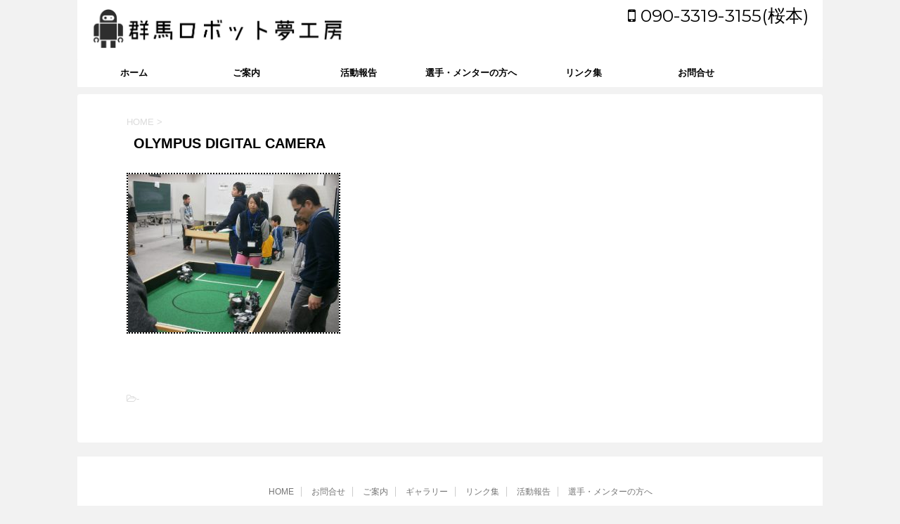

--- FILE ---
content_type: text/html; charset=UTF-8
request_url: http://robot.sakuramoto-sekkei.com/archives/125/olympus-digital-camera
body_size: 7259
content:
<!DOCTYPE html>
<!--[if lt IE 7]>
<html class="ie6" lang="ja"
	prefix="og: https://ogp.me/ns#" > <![endif]-->
<!--[if IE 7]>
<html class="i7" lang="ja"
	prefix="og: https://ogp.me/ns#" > <![endif]-->
<!--[if IE 8]>
<html class="ie" lang="ja"
	prefix="og: https://ogp.me/ns#" > <![endif]-->
<!--[if gt IE 8]><!-->
<html lang="ja"
	prefix="og: https://ogp.me/ns#" >
	<!--<![endif]-->
	<head prefix="og: http://ogp.me/ns# fb: http://ogp.me/ns/fb# article: http://ogp.me/ns/article#">
		<meta charset="UTF-8" >
		<meta name="viewport" content="width=device-width,initial-scale=1.0,user-scalable=no">
		<meta name="format-detection" content="telephone=no" >
		
		
		<link rel="alternate" type="application/rss+xml" title="群馬ロボット夢工房 RSS Feed" href="http://robot.sakuramoto-sekkei.com/feed" />
		<link rel="pingback" href="http://robot.sakuramoto-sekkei.com/xmlrpc.php" >
		<!--[if lt IE 9]>
		<script src="http://css3-mediaqueries-js.googlecode.com/svn/trunk/css3-mediaqueries.js"></script>
		<script src="http://robot.sakuramoto-sekkei.com/wp-content/themes/affinger4/js/html5shiv.js"></script>
		<![endif]-->
				
		<!-- All in One SEO 4.0.18 -->
		<meta name="description" content="OLYMPUS DIGITAL CAMERA"/>
		<meta property="og:site_name" content="群馬ロボット夢工房 | 群馬県館林市で活動しています" />
		<meta property="og:type" content="article" />
		<meta property="og:title" content="OLYMPUS DIGITAL CAMERA | 群馬ロボット夢工房" />
		<meta property="article:published_time" content="2017-04-05T07:36:23Z" />
		<meta property="article:modified_time" content="2017-04-05T07:36:23Z" />
		<meta property="twitter:card" content="summary" />
		<meta property="twitter:domain" content="robot.sakuramoto-sekkei.com" />
		<meta property="twitter:title" content="OLYMPUS DIGITAL CAMERA | 群馬ロボット夢工房" />
		<script type="application/ld+json" class="aioseo-schema">
			{"@context":"https:\/\/schema.org","@graph":[{"@type":"WebSite","@id":"http:\/\/robot.sakuramoto-sekkei.com\/#website","url":"http:\/\/robot.sakuramoto-sekkei.com\/","name":"\u7fa4\u99ac\u30ed\u30dc\u30c3\u30c8\u5922\u5de5\u623f","description":"\u7fa4\u99ac\u770c\u9928\u6797\u5e02\u3067\u6d3b\u52d5\u3057\u3066\u3044\u307e\u3059","publisher":{"@id":"http:\/\/robot.sakuramoto-sekkei.com\/#organization"}},{"@type":"Organization","@id":"http:\/\/robot.sakuramoto-sekkei.com\/#organization","name":"\u7fa4\u99ac\u30ed\u30dc\u30c3\u30c8\u5922\u5de5\u623f","url":"http:\/\/robot.sakuramoto-sekkei.com\/"},{"@type":"BreadcrumbList","@id":"http:\/\/robot.sakuramoto-sekkei.com\/archives\/125\/olympus-digital-camera#breadcrumblist","itemListElement":[{"@type":"ListItem","@id":"http:\/\/robot.sakuramoto-sekkei.com\/#listItem","position":"1","item":{"@id":"http:\/\/robot.sakuramoto-sekkei.com\/#item","name":"\u30db\u30fc\u30e0","description":"\u7fa4\u99ac\u770c\u9928\u6797\u5e02\u3067\u6d3b\u52d5\u3057\u3066\u3044\u307e\u3059","url":"http:\/\/robot.sakuramoto-sekkei.com\/"},"nextItem":"http:\/\/robot.sakuramoto-sekkei.com\/archives\/125\/olympus-digital-camera#listItem"},{"@type":"ListItem","@id":"http:\/\/robot.sakuramoto-sekkei.com\/archives\/125\/olympus-digital-camera#listItem","position":"2","item":{"@id":"http:\/\/robot.sakuramoto-sekkei.com\/archives\/125\/olympus-digital-camera#item","name":"OLYMPUS DIGITAL CAMERA","description":"OLYMPUS DIGITAL CAMERA","url":"http:\/\/robot.sakuramoto-sekkei.com\/archives\/125\/olympus-digital-camera"},"previousItem":"http:\/\/robot.sakuramoto-sekkei.com\/#listItem"}]},{"@type":"Person","@id":"http:\/\/robot.sakuramoto-sekkei.com\/archives\/author\/takutyamu#author","url":"http:\/\/robot.sakuramoto-sekkei.com\/archives\/author\/takutyamu","name":"takutyamu"},{"@type":"ItemPage","@id":"http:\/\/robot.sakuramoto-sekkei.com\/archives\/125\/olympus-digital-camera#itempage","url":"http:\/\/robot.sakuramoto-sekkei.com\/archives\/125\/olympus-digital-camera","name":"OLYMPUS DIGITAL CAMERA | \u7fa4\u99ac\u30ed\u30dc\u30c3\u30c8\u5922\u5de5\u623f","description":"OLYMPUS DIGITAL CAMERA","inLanguage":"ja","isPartOf":{"@id":"http:\/\/robot.sakuramoto-sekkei.com\/#website"},"breadcrumb":{"@id":"http:\/\/robot.sakuramoto-sekkei.com\/archives\/125\/olympus-digital-camera#breadcrumblist"},"author":"http:\/\/robot.sakuramoto-sekkei.com\/archives\/125\/olympus-digital-camera#author","creator":"http:\/\/robot.sakuramoto-sekkei.com\/archives\/125\/olympus-digital-camera#author","datePublished":"2017-04-05T07:36:23+09:00","dateModified":"2017-04-05T07:36:23+09:00"}]}
		</script>
		<!-- All in One SEO -->

<title>OLYMPUS DIGITAL CAMERA | 群馬ロボット夢工房</title>
<link rel='dns-prefetch' href='//ajax.googleapis.com' />
<link rel='dns-prefetch' href='//fonts.googleapis.com' />
<link rel='dns-prefetch' href='//s.w.org' />
		<script type="text/javascript">
			window._wpemojiSettings = {"baseUrl":"https:\/\/s.w.org\/images\/core\/emoji\/13.0.1\/72x72\/","ext":".png","svgUrl":"https:\/\/s.w.org\/images\/core\/emoji\/13.0.1\/svg\/","svgExt":".svg","source":{"concatemoji":"http:\/\/robot.sakuramoto-sekkei.com\/wp-includes\/js\/wp-emoji-release.min.js?ver=5.6.16"}};
			!function(e,a,t){var n,r,o,i=a.createElement("canvas"),p=i.getContext&&i.getContext("2d");function s(e,t){var a=String.fromCharCode;p.clearRect(0,0,i.width,i.height),p.fillText(a.apply(this,e),0,0);e=i.toDataURL();return p.clearRect(0,0,i.width,i.height),p.fillText(a.apply(this,t),0,0),e===i.toDataURL()}function c(e){var t=a.createElement("script");t.src=e,t.defer=t.type="text/javascript",a.getElementsByTagName("head")[0].appendChild(t)}for(o=Array("flag","emoji"),t.supports={everything:!0,everythingExceptFlag:!0},r=0;r<o.length;r++)t.supports[o[r]]=function(e){if(!p||!p.fillText)return!1;switch(p.textBaseline="top",p.font="600 32px Arial",e){case"flag":return s([127987,65039,8205,9895,65039],[127987,65039,8203,9895,65039])?!1:!s([55356,56826,55356,56819],[55356,56826,8203,55356,56819])&&!s([55356,57332,56128,56423,56128,56418,56128,56421,56128,56430,56128,56423,56128,56447],[55356,57332,8203,56128,56423,8203,56128,56418,8203,56128,56421,8203,56128,56430,8203,56128,56423,8203,56128,56447]);case"emoji":return!s([55357,56424,8205,55356,57212],[55357,56424,8203,55356,57212])}return!1}(o[r]),t.supports.everything=t.supports.everything&&t.supports[o[r]],"flag"!==o[r]&&(t.supports.everythingExceptFlag=t.supports.everythingExceptFlag&&t.supports[o[r]]);t.supports.everythingExceptFlag=t.supports.everythingExceptFlag&&!t.supports.flag,t.DOMReady=!1,t.readyCallback=function(){t.DOMReady=!0},t.supports.everything||(n=function(){t.readyCallback()},a.addEventListener?(a.addEventListener("DOMContentLoaded",n,!1),e.addEventListener("load",n,!1)):(e.attachEvent("onload",n),a.attachEvent("onreadystatechange",function(){"complete"===a.readyState&&t.readyCallback()})),(n=t.source||{}).concatemoji?c(n.concatemoji):n.wpemoji&&n.twemoji&&(c(n.twemoji),c(n.wpemoji)))}(window,document,window._wpemojiSettings);
		</script>
		<style type="text/css">
img.wp-smiley,
img.emoji {
	display: inline !important;
	border: none !important;
	box-shadow: none !important;
	height: 1em !important;
	width: 1em !important;
	margin: 0 .07em !important;
	vertical-align: -0.1em !important;
	background: none !important;
	padding: 0 !important;
}
</style>
	<link rel='stylesheet' id='wp-block-library-css'  href='http://robot.sakuramoto-sekkei.com/wp-includes/css/dist/block-library/style.min.css?ver=5.6.16' type='text/css' media='all' />
<link rel='stylesheet' id='contact-form-7-css'  href='http://robot.sakuramoto-sekkei.com/wp-content/plugins/contact-form-7/includes/css/styles.css?ver=5.4' type='text/css' media='all' />
<link rel='stylesheet' id='fonts-googleapis-montserrat-css'  href='https://fonts.googleapis.com/css?family=Montserrat%3A400&#038;ver=5.6.16' type='text/css' media='all' />
<link rel='stylesheet' id='normalize-css'  href='http://robot.sakuramoto-sekkei.com/wp-content/themes/affinger4/css/normalize.css?ver=1.5.9' type='text/css' media='all' />
<link rel='stylesheet' id='font-awesome-css'  href='http://robot.sakuramoto-sekkei.com/wp-content/themes/affinger4/css/fontawesome/css/font-awesome.min.css?ver=4.5.0' type='text/css' media='all' />
<link rel='stylesheet' id='style-css'  href='http://robot.sakuramoto-sekkei.com/wp-content/themes/affinger4/style.css?ver=5.6.16' type='text/css' media='all' />
<link rel='stylesheet' id='single2-css'  href='http://robot.sakuramoto-sekkei.com/wp-content/themes/affinger4/st-kanricss.php' type='text/css' media='all' />
<link rel='stylesheet' id='single-css'  href='http://robot.sakuramoto-sekkei.com/wp-content/themes/affinger4/st-rankcss.php' type='text/css' media='all' />
<link rel='stylesheet' id='st-themecss-css'  href='http://robot.sakuramoto-sekkei.com/wp-content/themes/affinger4/st-themecss-loader.php?ver=5.6.16' type='text/css' media='all' />
<script type='text/javascript' src='//ajax.googleapis.com/ajax/libs/jquery/1.11.3/jquery.min.js?ver=1.11.3' id='jquery-js'></script>
<script type='text/javascript' src='http://robot.sakuramoto-sekkei.com/wp-content/themes/affinger4/js/smoothscroll.js?ver=5.6.16' id='smoothscroll-js'></script>
<link rel="https://api.w.org/" href="http://robot.sakuramoto-sekkei.com/wp-json/" /><link rel="alternate" type="application/json" href="http://robot.sakuramoto-sekkei.com/wp-json/wp/v2/media/146" /><link rel='shortlink' href='http://robot.sakuramoto-sekkei.com/?p=146' />
<link rel="alternate" type="application/json+oembed" href="http://robot.sakuramoto-sekkei.com/wp-json/oembed/1.0/embed?url=http%3A%2F%2Frobot.sakuramoto-sekkei.com%2Farchives%2F125%2Folympus-digital-camera" />
<link rel="alternate" type="text/xml+oembed" href="http://robot.sakuramoto-sekkei.com/wp-json/oembed/1.0/embed?url=http%3A%2F%2Frobot.sakuramoto-sekkei.com%2Farchives%2F125%2Folympus-digital-camera&#038;format=xml" />
<meta name="robots" content="index, follow" />
<style>.simplemap img{max-width:none !important;padding:0 !important;margin:0 !important;}.staticmap,.staticmap img{max-width:100% !important;height:auto !important;}.simplemap .simplemap-content{display:none;}</style>
<script>var google_map_api_key = "AIzaSyAyaQFlFjP_qxk0QSj9P7xanBFqScA12gc";</script><style type="text/css" id="custom-background-css">
body.custom-background { background-color: #f2f2f2; }
</style>
			<style type="text/css" id="wp-custom-css">
			.entry-content img{
	border:2px dotted black;
}		</style>
								


			</head>
	<body class="attachment attachment-template-default single single-attachment postid-146 attachmentid-146 attachment-jpeg custom-background not-front-page" >
			<div id="st-player">
				<div id="st-ami">
				<div id="wrapper" class="colum1">
				<div id="wrapper-in">
					<header id="">
						<div id="headbox-bg">
							<div class="clearfix" id="headbox">
										<nav id="s-navi" class="pcnone">
			<dl class="acordion">
				<dt class="trigger">
					<p><span class="op"><i class="fa fa-bars"></i></span></p>

					<!-- 追加メニュー -->
					
					<!-- 追加メニュー2 -->
					

				</dt>

				<dd class="acordion_tree">
				

										<div class="menu-menu-container"><ul id="menu-menu" class="menu"><li id="menu-item-15" class="menu-item menu-item-type-custom menu-item-object-custom menu-item-home menu-item-15"><a href="http://robot.sakuramoto-sekkei.com">ホーム</a></li>
<li id="menu-item-40" class="menu-item menu-item-type-post_type menu-item-object-page menu-item-40"><a href="http://robot.sakuramoto-sekkei.com/guide">ご案内</a></li>
<li id="menu-item-43" class="menu-item menu-item-type-post_type menu-item-object-page menu-item-43"><a href="http://robot.sakuramoto-sekkei.com/actual">活動報告</a></li>
<li id="menu-item-49" class="menu-item menu-item-type-post_type menu-item-object-page menu-item-49"><a href="http://robot.sakuramoto-sekkei.com/information">選手・メンターの方へ</a></li>
<li id="menu-item-46" class="menu-item menu-item-type-post_type menu-item-object-page menu-item-46"><a href="http://robot.sakuramoto-sekkei.com/link">リンク集</a></li>
<li id="menu-item-39" class="menu-item menu-item-type-post_type menu-item-object-page menu-item-39"><a href="http://robot.sakuramoto-sekkei.com/contact">お問合せ</a></li>
</ul></div>					<div class="clear"></div>

				</dd>
			</dl>
		</nav>
										<div id="header-l">
											<!-- ロゴ又はブログ名 -->
						<p id="minih" class="sitename"><a href="http://robot.sakuramoto-sekkei.com/">
									<img alt="群馬ロボット夢工房" src="http://robot.sakuramoto-sekkei.com/wp-content/uploads/2017/03/ロゴ.png" >
							</a></p>
			
									</div><!-- /#header-l -->
								<div id="header-r" class="smanone">
																		<p class="head-telno"><a href="tel:090-3319-3155(桜本)"><i class="fa fa-mobile"></i>&nbsp;090-3319-3155(桜本)</a></p>

								</div><!-- /#header-r -->
							</div><!-- /#headbox-bg -->
						</div><!-- /#headbox clearfix -->
					
<div id="gazou-wide">
			<div id="st-menubox">
			<div id="st-menuwide">
				<nav class="smanone clearfix"><ul id="menu-menu-1" class="menu"><li class="menu-item menu-item-type-custom menu-item-object-custom menu-item-home menu-item-15"><a href="http://robot.sakuramoto-sekkei.com">ホーム</a></li>
<li class="menu-item menu-item-type-post_type menu-item-object-page menu-item-40"><a href="http://robot.sakuramoto-sekkei.com/guide">ご案内</a></li>
<li class="menu-item menu-item-type-post_type menu-item-object-page menu-item-43"><a href="http://robot.sakuramoto-sekkei.com/actual">活動報告</a></li>
<li class="menu-item menu-item-type-post_type menu-item-object-page menu-item-49"><a href="http://robot.sakuramoto-sekkei.com/information">選手・メンターの方へ</a></li>
<li class="menu-item menu-item-type-post_type menu-item-object-page menu-item-46"><a href="http://robot.sakuramoto-sekkei.com/link">リンク集</a></li>
<li class="menu-item menu-item-type-post_type menu-item-object-page menu-item-39"><a href="http://robot.sakuramoto-sekkei.com/contact">お問合せ</a></li>
</ul></nav>			</div>
		</div>
	</div>

					</header>
					<div id="content-w">
					
<div id="content" class="clearfix">
	<div id="contentInner">

		<main>
			<article>
				<div id="post-146" class="st-post post-146 attachment type-attachment status-inherit hentry">

			
									

					<!--ぱんくず -->
					<div id="breadcrumb">
					<ol itemscope itemtype="http://schema.org/BreadcrumbList">
							 <li itemprop="itemListElement" itemscope
      itemtype="http://schema.org/ListItem"><a href="http://robot.sakuramoto-sekkei.com" itemprop="item"><span itemprop="name">HOME</span></a> > <meta itemprop="position" content="1" /></li>
											</ol>
					</div>
					<!--/ ぱんくず -->

					<!--ループ開始 -->
										
									

					<h1 class="entry-title">OLYMPUS DIGITAL CAMERA</h1>

					<div class="blogbox st-hide">
						<p><span class="kdate">
															投稿日：<time class="updated" datetime="2017-04-05T16:36:23+0900">2017年4月5日</time>
													</span></p>
					</div>

					<div class="mainbox">
						<div id="nocopy" ><!-- コピー禁止エリアここから -->
							<div class="entry-content">
								<p class="attachment"><a href='http://robot.sakuramoto-sekkei.com/wp-content/uploads/2017/04/P2150375.jpg'><img width="300" height="225" src="http://robot.sakuramoto-sekkei.com/wp-content/uploads/2017/04/P2150375-300x225.jpg" class="attachment-medium size-medium" alt="" loading="lazy" srcset="http://robot.sakuramoto-sekkei.com/wp-content/uploads/2017/04/P2150375-300x225.jpg 300w, http://robot.sakuramoto-sekkei.com/wp-content/uploads/2017/04/P2150375-768x576.jpg 768w, http://robot.sakuramoto-sekkei.com/wp-content/uploads/2017/04/P2150375-1024x768.jpg 1024w" sizes="(max-width: 300px) 100vw, 300px" /></a></p>
							</div>
						</div><!-- コピー禁止エリアここまで -->
						
					<div class="adbox">
				
							        
	
									<div style="padding-top:10px;">
						
							        
	
					</div>
							</div>
		
        
	
						
						
					</div><!-- .mainboxここまで -->

							
												
						<p class="tagst">
							<i class="fa fa-folder-open-o" aria-hidden="true"></i>-<br/>
													</p>

					<aside>

						<p class="author" style="display:none;"><a href="http://robot.sakuramoto-sekkei.com/archives/author/takutyamu" title="takutyamu" class="vcard author"><span class="fn">author</span></a></p>
												<!--ループ終了-->
												<!--関連記事-->
						
						<!--ページナビ-->
						<div class="p-navi clearfix">
							<dl>
																							</dl>
						</div>
					</aside>

				</div>
				<!--/post-->
			</article>
		</main>
	</div>
	<!-- /#contentInner -->
	</div>
<!--/#content -->
</div><!-- /contentw -->
<footer>
<div id="footer">
<div id="footer-in">
<div class="footermenust"><ul>
<li class="page_item page-item-2"><a href="http://robot.sakuramoto-sekkei.com/">HOME</a></li>
<li class="page_item page-item-37"><a href="http://robot.sakuramoto-sekkei.com/contact">お問合せ</a></li>
<li class="page_item page-item-35"><a href="http://robot.sakuramoto-sekkei.com/guide">ご案内</a></li>
<li class="page_item page-item-121"><a href="http://robot.sakuramoto-sekkei.com/gallery">ギャラリー</a></li>
<li class="page_item page-item-44"><a href="http://robot.sakuramoto-sekkei.com/link">リンク集</a></li>
<li class="page_item page-item-41"><a href="http://robot.sakuramoto-sekkei.com/actual">活動報告</a></li>
<li class="page_item page-item-47"><a href="http://robot.sakuramoto-sekkei.com/information">選手・メンターの方へ</a></li>
</ul></div>

	<!-- フッターのメインコンテンツ -->
	<h3 class="footerlogo">
	<!-- ロゴ又はブログ名 -->
			<a href="http://robot.sakuramoto-sekkei.com/">
										群馬ロボット夢工房								</a>
		</h3>

	<p>
		<a href="http://robot.sakuramoto-sekkei.com/">群馬県館林市で活動しています</a>
	</p>
		<p class="head-telno"><a href="tel:090-3319-3155(桜本)"><i class="fa fa-mobile"></i>&nbsp;090-3319-3155(桜本)</a></p>

</div>
</div>
</footer>
</div>
<!-- /#wrapperin -->
</div>
<!-- /#wrapper -->
</div><!-- /#st-ami -->
	</div>
<p class="copyr" data-copyr>Copyright&copy; 群馬ロボット夢工房 ,  2026 AllRights Reserved.</p><script type='text/javascript' src='http://robot.sakuramoto-sekkei.com/wp-includes/js/comment-reply.min.js?ver=5.6.16' id='comment-reply-js'></script>
<script type='text/javascript' src='http://robot.sakuramoto-sekkei.com/wp-includes/js/dist/vendor/wp-polyfill.min.js?ver=7.4.4' id='wp-polyfill-js'></script>
<script type='text/javascript' id='wp-polyfill-js-after'>
( 'fetch' in window ) || document.write( '<script src="http://robot.sakuramoto-sekkei.com/wp-includes/js/dist/vendor/wp-polyfill-fetch.min.js?ver=3.0.0"></scr' + 'ipt>' );( document.contains ) || document.write( '<script src="http://robot.sakuramoto-sekkei.com/wp-includes/js/dist/vendor/wp-polyfill-node-contains.min.js?ver=3.42.0"></scr' + 'ipt>' );( window.DOMRect ) || document.write( '<script src="http://robot.sakuramoto-sekkei.com/wp-includes/js/dist/vendor/wp-polyfill-dom-rect.min.js?ver=3.42.0"></scr' + 'ipt>' );( window.URL && window.URL.prototype && window.URLSearchParams ) || document.write( '<script src="http://robot.sakuramoto-sekkei.com/wp-includes/js/dist/vendor/wp-polyfill-url.min.js?ver=3.6.4"></scr' + 'ipt>' );( window.FormData && window.FormData.prototype.keys ) || document.write( '<script src="http://robot.sakuramoto-sekkei.com/wp-includes/js/dist/vendor/wp-polyfill-formdata.min.js?ver=3.0.12"></scr' + 'ipt>' );( Element.prototype.matches && Element.prototype.closest ) || document.write( '<script src="http://robot.sakuramoto-sekkei.com/wp-includes/js/dist/vendor/wp-polyfill-element-closest.min.js?ver=2.0.2"></scr' + 'ipt>' );
</script>
<script type='text/javascript' src='http://robot.sakuramoto-sekkei.com/wp-includes/js/dist/i18n.min.js?ver=9e36b5da09c96c657b0297fd6f7cb1fd' id='wp-i18n-js'></script>
<script type='text/javascript' src='http://robot.sakuramoto-sekkei.com/wp-includes/js/dist/vendor/lodash.min.js?ver=4.17.21' id='lodash-js'></script>
<script type='text/javascript' id='lodash-js-after'>
window.lodash = _.noConflict();
</script>
<script type='text/javascript' src='http://robot.sakuramoto-sekkei.com/wp-includes/js/dist/url.min.js?ver=1b4bb2b3f526a1db366ca3147ac39562' id='wp-url-js'></script>
<script type='text/javascript' src='http://robot.sakuramoto-sekkei.com/wp-includes/js/dist/hooks.min.js?ver=d0d9f43e03080e6ace9a3dabbd5f9eee' id='wp-hooks-js'></script>
<script type='text/javascript' id='wp-api-fetch-js-translations'>
( function( domain, translations ) {
	var localeData = translations.locale_data[ domain ] || translations.locale_data.messages;
	localeData[""].domain = domain;
	wp.i18n.setLocaleData( localeData, domain );
} )( "default", {"translation-revision-date":"2025-10-03 12:48:21+0000","generator":"GlotPress\/4.0.1","domain":"messages","locale_data":{"messages":{"":{"domain":"messages","plural-forms":"nplurals=1; plural=0;","lang":"ja_JP"},"You are probably offline.":["\u73fe\u5728\u30aa\u30d5\u30e9\u30a4\u30f3\u306e\u3088\u3046\u3067\u3059\u3002"],"Media upload failed. If this is a photo or a large image, please scale it down and try again.":["\u30e1\u30c7\u30a3\u30a2\u306e\u30a2\u30c3\u30d7\u30ed\u30fc\u30c9\u306b\u5931\u6557\u3057\u307e\u3057\u305f\u3002 \u5199\u771f\u307e\u305f\u306f\u5927\u304d\u306a\u753b\u50cf\u306e\u5834\u5408\u306f\u3001\u7e2e\u5c0f\u3057\u3066\u3082\u3046\u4e00\u5ea6\u304a\u8a66\u3057\u304f\u3060\u3055\u3044\u3002"],"An unknown error occurred.":["\u4e0d\u660e\u306a\u30a8\u30e9\u30fc\u304c\u767a\u751f\u3057\u307e\u3057\u305f\u3002"],"The response is not a valid JSON response.":["\u8fd4\u7b54\u304c\u6b63\u3057\u3044 JSON \u30ec\u30b9\u30dd\u30f3\u30b9\u3067\u306f\u3042\u308a\u307e\u305b\u3093\u3002"]}},"comment":{"reference":"wp-includes\/js\/dist\/api-fetch.js"}} );
</script>
<script type='text/javascript' src='http://robot.sakuramoto-sekkei.com/wp-includes/js/dist/api-fetch.min.js?ver=c207d2d188ba8bf763f7acd50b7fd5a9' id='wp-api-fetch-js'></script>
<script type='text/javascript' id='wp-api-fetch-js-after'>
wp.apiFetch.use( wp.apiFetch.createRootURLMiddleware( "http://robot.sakuramoto-sekkei.com/wp-json/" ) );
wp.apiFetch.nonceMiddleware = wp.apiFetch.createNonceMiddleware( "8d8c040622" );
wp.apiFetch.use( wp.apiFetch.nonceMiddleware );
wp.apiFetch.use( wp.apiFetch.mediaUploadMiddleware );
wp.apiFetch.nonceEndpoint = "http://robot.sakuramoto-sekkei.com/wp-admin/admin-ajax.php?action=rest-nonce";
</script>
<script type='text/javascript' id='contact-form-7-js-extra'>
/* <![CDATA[ */
var wpcf7 = [];
/* ]]> */
</script>
<script type='text/javascript' src='http://robot.sakuramoto-sekkei.com/wp-content/plugins/contact-form-7/includes/js/index.js?ver=5.4' id='contact-form-7-js'></script>
<script type='text/javascript' src='http://robot.sakuramoto-sekkei.com/wp-content/themes/affinger4/js/base.js?ver=5.6.16' id='base-js'></script>
<script type='text/javascript' src='http://robot.sakuramoto-sekkei.com/wp-content/themes/affinger4/js/scroll.js?ver=5.6.16' id='scroll-js'></script>
<script type='text/javascript' src='http://robot.sakuramoto-sekkei.com/wp-content/themes/affinger4/js/jquery.tubular.1.0.js?ver=5.6.16' id='jquery.tubular-js'></script>
<script type='text/javascript' src='http://robot.sakuramoto-sekkei.com/wp-includes/js/wp-embed.min.js?ver=5.6.16' id='wp-embed-js'></script>
	<script>
		(function (window, document, $, undefined) {
			'use strict';

			$(function () {
				var s = $('[data-copyr]'), t = $('#footer-in');
				
				s.length && t.length && t.append(s);
			});
		}(window, window.document, jQuery));
	</script>		<div id="page-top"><a href="#wrapper" class="fa fa-angle-up"></a></div>
	</body></html>
